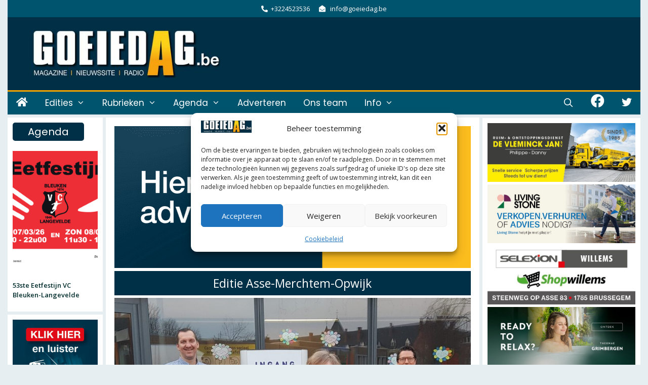

--- FILE ---
content_type: text/html; charset=utf-8
request_url: https://www.google.com/recaptcha/api2/aframe
body_size: 266
content:
<!DOCTYPE HTML><html><head><meta http-equiv="content-type" content="text/html; charset=UTF-8"></head><body><script nonce="BDSG4o-xcesACgZdtybLHQ">/** Anti-fraud and anti-abuse applications only. See google.com/recaptcha */ try{var clients={'sodar':'https://pagead2.googlesyndication.com/pagead/sodar?'};window.addEventListener("message",function(a){try{if(a.source===window.parent){var b=JSON.parse(a.data);var c=clients[b['id']];if(c){var d=document.createElement('img');d.src=c+b['params']+'&rc='+(localStorage.getItem("rc::a")?sessionStorage.getItem("rc::b"):"");window.document.body.appendChild(d);sessionStorage.setItem("rc::e",parseInt(sessionStorage.getItem("rc::e")||0)+1);localStorage.setItem("rc::h",'1770096560504');}}}catch(b){}});window.parent.postMessage("_grecaptcha_ready", "*");}catch(b){}</script></body></html>

--- FILE ---
content_type: text/css
request_url: https://goeiedag.be/wp-content/cache/wpfc-minified/2m9hjqqs/ap7g.css
body_size: 9329
content:
.cmplz-video.cmplz-iframe-styles {
background-color: transparent;
}
.cmplz-video.cmplz-hidden {
visibility: hidden !important;
}
.cmplz-blocked-content-notice {
display: none;
}
.cmplz-placeholder-parent {
height: inherit;
}
.cmplz-optin .cmplz-blocked-content-container .cmplz-blocked-content-notice, .cmplz-optin .cmplz-wp-video .cmplz-blocked-content-notice, .cmplz-optout .cmplz-blocked-content-container .cmplz-blocked-content-notice, .cmplz-optout .cmplz-wp-video .cmplz-blocked-content-notice {
display: block;
}
.cmplz-blocked-content-container, .cmplz-wp-video {
animation-name: cmplz-fadein;
animation-duration: 600ms;
background: #FFF;
border: 0;
border-radius: 3px;
box-shadow: 0 0 1px 0 rgba(0, 0, 0, 0.5), 0 1px 10px 0 rgba(0, 0, 0, 0.15);
display: flex;
justify-content: center;
align-items: center;
background-repeat: no-repeat !important;
background-size: cover !important;
height: inherit;
position: relative;
}
.cmplz-blocked-content-container.gmw-map-cover, .cmplz-wp-video.gmw-map-cover {
max-height: 100%;
position: absolute;
}
.cmplz-blocked-content-container.cmplz-video-placeholder, .cmplz-wp-video.cmplz-video-placeholder {
padding-bottom: initial;
}
.cmplz-blocked-content-container iframe, .cmplz-wp-video iframe {
visibility: hidden;
max-height: 100%;
border: 0 !important;
}
.cmplz-blocked-content-container .cmplz-custom-accept-btn, .cmplz-wp-video .cmplz-custom-accept-btn {
white-space: normal;
text-transform: initial;
cursor: pointer;
position: absolute !important;
width: 100%;
top: 50%;
left: 50%;
transform: translate(-50%, -50%);
max-width: 200px;
font-size: 14px;
padding: 10px;
background-color: rgba(0, 0, 0, 0.5); color: #fff;
text-align: center; z-index: 98; line-height: 23px;
}
.cmplz-blocked-content-container .cmplz-custom-accept-btn:focus, .cmplz-wp-video .cmplz-custom-accept-btn:focus {
border: 1px dotted #cecece;
}
.cmplz-blocked-content-container .cmplz-blocked-content-notice, .cmplz-wp-video .cmplz-blocked-content-notice {
white-space: normal;
text-transform: initial;
position: absolute !important;
width: 100%;
top: 50%;
left: 50%;
transform: translate(-50%, -50%);
max-width: 300px;
font-size: 14px;
padding: 10px;
background-color: rgba(0, 0, 0, 0.5); color: #fff;
text-align: center; z-index: 98; line-height: 23px;
}
.cmplz-blocked-content-container .cmplz-blocked-content-notice .cmplz-links, .cmplz-wp-video .cmplz-blocked-content-notice .cmplz-links {
display: block;
margin-bottom: 10px;
}
.cmplz-blocked-content-container .cmplz-blocked-content-notice .cmplz-links a, .cmplz-wp-video .cmplz-blocked-content-notice .cmplz-links a {
color: #fff;
}
.cmplz-blocked-content-container .cmplz-blocked-content-notice .cmplz-blocked-content-notice-body, .cmplz-wp-video .cmplz-blocked-content-notice .cmplz-blocked-content-notice-body {
display: block;
}
.cmplz-blocked-content-container div div {
display: none;
}
.cmplz-wp-video .cmplz-placeholder-element {
width: 100%;
height: inherit;
}
@keyframes cmplz-fadein {
from {
opacity: 0;
}
to {
opacity: 1;
}
}.astra-notice .notice-container{
padding-top: 10px;
padding-bottom: 10px;
display: flex;
justify-content: left;
align-items: center;
}
.astra-notice .notice-content {
margin-left: 15px;
}
.astra-notice .notice-image img{
max-width: 70px;
}
.footer-width-fixer {
width: 100%;
} .dhf-template-genesis.dhf-header .site-header .wrap,
.dhf-template-genesis.dhf-footer .site-footer,
.dhf-template-genesis.dhf-footer .site-footer .wrap,
.dhf-template-generatepress.dhf-header .site-header .inside-header {
width: 100%;
padding: 0;
max-width: 100%;
} .dhf-template-generatepress.dhf-header .site-header,
.dhf-template-generatepress.dhf-footer .site-footer {
width: 100%;
padding: 0;
max-width: 100%;
background-color: transparent !important; } .dhf-template-primer.dhf-header .site-header {
background-color: white; background: white; box-shadow: none;
-webkit-box-shadow: none;
padding: 0;
width: 100%;
max-width: 100%;
}
.dhf-template-primer.dhf-header .site-header .site-header-wrapper {
box-shadow: none;
-webkit-box-shadow: none;
padding: 0;
}
.dhf-template-primer.dhf-header .site-header .site-header-wrapper {
width: 100%;
max-width: 100%;
}
.bhf-hidden {
display: none
} .fl-builder.dhf-template-beaver-builder-theme.bbhf-transparent-header:not(.bhf-sticky-header) header .fl-row-content-wrap,
.fl-builder.dhf-template-generatepress.bbhf-transparent-header:not(.bhf-sticky-header) header .fl-row-content-wrap,
.fl-builder.dhf-template-generatepress.bbhf-transparent-header:not(.bhf-sticky-header) .site-header,
.fl-builder.dhf-template-genesis.bbhf-transparent-header:not(.bhf-sticky-header) header .fl-row-content-wrap,
.fl-builder.dhf-template-genesis.bbhf-transparent-header:not(.bhf-sticky-header) .site-header,
.fl-builder.dhf-template-primer.bbhf-transparent-header:not(.bhf-sticky-header) header .fl-row-content-wrap,
.fl-builder.dhf-template-primer.bbhf-transparent-header .site-header,
.fl-builder.dhf-template-astra.bbhf-transparent-header:not(.bhf-sticky-header) header .fl-row-content-wrap {
background-color: transparent; 
border: none;
transition: background-color 0.3s ease-in-out;
}
.admin-bar.fl-builder.dhf-template-primer.bbhf-transparent-header .site-header {
top: 32px;
}
.fl-builder.dhf-template-primer.bbhf-transparent-header .site-header {
top: 0;
}
.fl-builder.dhf-template-beaver-builder-theme.bbhf-transparent-header .fl-page,
.fl-builder.dhf-template-generatepress.bbhf-transparent-header .fl-page,
.fl-builder.dhf-template-genesis.bbhf-transparent-header .fl-page,
.fl-builder.dhf-template-astra.bbhf-transparent-header .fl-page  {
position: relative;
}
.fl-builder.dhf-template-beaver-builder-theme.bbhf-transparent-header header#masthead,
.fl-builder.dhf-template-generatepress.bbhf-transparent-header header#masthead,
.fl-builder.dhf-template-genesis.bbhf-transparent-header header#masthead,
.fl-builder.dhf-template-primer.bbhf-transparent-header header#masthead,
.fl-builder.dhf-template-astra.bbhf-transparent-header header#masthead  {
position: absolute;
z-index: 10;
width: 100%;
}
.fl-builder.dhf-template-genesis.bbhf-transparent-header .site-inner {
padding-top: 0;
margin-top: 0;
} .bhf-fixed-header {
position: relative;
z-index: 20;
}
.fl-builder.dhf-template-beaver-builder-theme.bbhf-transparent-header header .bhf-fixed-header:not(.bhf-fixed) .fl-row-content-wrap,
.fl-builder.dhf-template-generatepress.bbhf-transparent-header header .bhf-fixed-header:not(.bhf-fixed) .fl-row-content-wrap,
.fl-builder.dhf-template-generatepress.bbhf-transparent-header .bhf-fixed-header:not(.bhf-fixed) .site-header,
.fl-builder.dhf-template-genesis.bbhf-transparent-header header .bhf-fixed-header:not(.bhf-fixed) .fl-row-content-wrap,
.fl-builder.dhf-template-genesis.bbhf-transparent-header .bhf-fixed-header:not(.bhf-fixed) .site-header,
.fl-builder.dhf-template-primer.bbhf-transparent-header header .bhf-fixed-header:not(.bhf-fixed) .fl-row-content-wrap,
.fl-builder.dhf-template-primer.bbhf-transparent-header .bhf-fixed-header:not(.bhf-fixed) .site-header,
.fl-builder.dhf-template-astra.bbhf-transparent-header header .bhf-fixed-header:not(.bhf-fixed) .fl-row-content-wrap,
.fl-builder.dhf-template-astra.bbhf-transparent-header .bhf-fixed-header:not(.bhf-fixed) .site-header {
background-color: transparent; 
border: none;
transition: background-color 0.3s ease-in-out;
}
.bhf-sticky-header .bhf-fixed-header {
width:100%;
transform: translateZ(0);
transition:all 0.4s;
}
.bhf-sticky-header .bhf-fixed {
box-shadow:0 2px 6px rgba(0,0,0,0.2);
animation:fadeIn 0.4s;
z-index: 35;
position: fixed;
}
.bhf-sticky-header .bhf-fixed .fa-gg {                  
transform: rotate(360deg);      
}
@-webkit-keyframes fadeIn {
from {
opacity: 0;
}
to {
opacity: 1;
}
}
@keyframes fadeIn {
from {
opacity: 0;
}
to {
opacity: 1;
}
} .bhf-sticky-header.bhf-shrink-header header .fl-row-content-wrap {
transition:padding 0.4s ease-in-out;
}
.bhf-sticky-header.bhf-shrink-header .bhf-fixed .fl-row-content-wrap {
padding-top: 5px;
padding-bottom: 5px;
transition: padding 0.4s ease-in-out;
box-sizing: border-box;
}
.bhf-shrink-header .bhf-fixed .fl-module-content {
margin-top: 5px;
margin-bottom: 5px;
transition: all 0.4s ease-in-out;
}
.bhf-shrink-header .bhf-fixed .fl-module-content.fl-node-content img {
max-height: 50px;
width: auto;
}.wpp-no-data {
} .wpp-list {
} .wpp-list li {
overflow: hidden;
float: none;
clear: both;
margin-bottom: 1rem;
}
.wpp-list li:last-of-type {
margin-bottom: 0;
} .wpp-list li.current {
} .wpp-thumbnail {
display: inline;
float: left;
margin: 0 1rem 0 0;
border: none;
}
.wpp_def_no_src {
object-fit: contain;
} .wpp-post-title {
} .wpp-excerpt {
}
.wpp-excerpt:empty {
display: none;
} .wpp-meta, .post-stats {
display: block;
font-size: 0.8em;
}
.wpp-meta:empty, .post-stats:empty {
display: none;
} .wpp-comments {
} .wpp-views {
} .wpp-author {
} .wpp-date {
} .wpp-category {
} .wpp-rating {
}@-ms-viewport {
width: auto;
}
.clear {
clear: both;
display: block;
overflow: hidden;
visibility: hidden;
width: 0;
height: 0;
}
.grid-container:before, .grid-5:before, .grid-10:before, .grid-15:before, .grid-20:before, .grid-25:before, .grid-30:before, .grid-35:before, .grid-40:before, .grid-45:before, .grid-50:before, .grid-55:before, .grid-60:before, .grid-65:before, .grid-70:before, .grid-75:before, .grid-80:before, .grid-85:before, .grid-90:before, .grid-95:before, .grid-100:before, .grid-33:before, .grid-66:before, [class*="mobile-grid-"]:before,[class*="tablet-grid-"]:before, .clearfix:before,
.grid-container:after,
.grid-5:after,
.grid-10:after,
.grid-15:after,
.grid-20:after,
.grid-25:after,
.grid-30:after,
.grid-35:after,
.grid-40:after,
.grid-45:after,
.grid-50:after,
.grid-55:after,
.grid-60:after,
.grid-65:after,
.grid-70:after,
.grid-75:after,
.grid-80:after,
.grid-85:after,
.grid-90:after,
.grid-95:after,
.grid-100:after,
.grid-33:after,
.grid-66:after,
[class*="mobile-grid-"]:after,
[class*="tablet-grid-"]:after,
.clearfix:after {
content: ".";
display: block;
overflow: hidden;
visibility: hidden;
font-size: 0;
line-height: 0;
width: 0;
height: 0;
}
.grid-container:after, .grid-5:after, .grid-10:after, .grid-15:after, .grid-20:after, .grid-25:after, .grid-30:after, .grid-35:after, .grid-40:after, .grid-45:after, .grid-50:after, .grid-55:after, .grid-60:after, .grid-65:after, .grid-70:after, .grid-75:after, .grid-80:after, .grid-85:after,  .grid-90:after, .grid-95:after, .grid-100:after, .grid-33:after, .grid-66:after, [class*="mobile-grid-"]:after, [class*="tablet-grid-"]:after, .clearfix:after {
clear: both;
}
.grid-container {
margin-left: auto;
margin-right: auto;
max-width: 1200px;
padding-left: 10px;
padding-right: 10px;
}
.grid-5, .grid-10, .grid-15, .grid-20, .grid-25, .grid-30, .grid-35, .grid-40, .grid-45, .grid-50, .grid-55, .grid-60, .grid-65, .grid-70, .grid-75, .grid-80, .grid-85, .grid-90, .grid-95, .grid-100, .grid-33, .grid-66, [class*="mobile-grid-"], [class*="tablet-grid-"] {
box-sizing: border-box;
padding-left: 10px;
padding-right: 10px;
}
.grid-parent {
padding-left: 0;
padding-right: 0;
}
@media (max-width: 767px) {
[class*="mobile-push-"],
[class*="mobile-pull-"] {
position: relative;
}
.hide-on-mobile {
display: none !important;
}
.mobile-grid-5 {
float: left;
width: 5%;
}
.mobile-prefix-5 {
margin-left: 5%;
}
.mobile-suffix-5 {
margin-right: 5%;
}
.mobile-push-5 {
left: 5%;
}
.mobile-pull-5 {
left: -5%;
}
.mobile-grid-10 {
float: left;
width: 10%;
}
.mobile-prefix-10 {
margin-left: 10%;
}
.mobile-suffix-10 {
margin-right: 10%;
}
.mobile-push-10 {
left: 10%;
}
.mobile-pull-10 {
left: -10%;
}
.mobile-grid-15 {
float: left;
width: 15%;
}
.mobile-prefix-15 {
margin-left: 15%;
}
.mobile-suffix-15 {
margin-right: 15%;
}
.mobile-push-15 {
left: 15%;
}
.mobile-pull-15 {
left: -15%;
}
.mobile-grid-20 {
float: left;
width: 20%;
}
.mobile-prefix-20 {
margin-left: 20%;
}
.mobile-suffix-20 {
margin-right: 20%;
}
.mobile-push-20 {
left: 20%;
}
.mobile-pull-20 {
left: -20%;
}
.mobile-grid-25 {
float: left;
width: 25%;
}
.mobile-prefix-25 {
margin-left: 25%;
}
.mobile-suffix-25 {
margin-right: 25%;
}
.mobile-push-25 {
left: 25%;
}
.mobile-pull-25 {
left: -25%;
}
.mobile-grid-30 {
float: left;
width: 30%;
}
.mobile-prefix-30 {
margin-left: 30%;
}
.mobile-suffix-30 {
margin-right: 30%;
}
.mobile-push-30 {
left: 30%;
}
.mobile-pull-30 {
left: -30%;
}
.mobile-grid-35 {
float: left;
width: 35%;
}
.mobile-prefix-35 {
margin-left: 35%;
}
.mobile-suffix-35 {
margin-right: 35%;
}
.mobile-push-35 {
left: 35%;
}
.mobile-pull-35 {
left: -35%;
}
.mobile-grid-40 {
float: left;
width: 40%;
}
.mobile-prefix-40 {
margin-left: 40%;
}
.mobile-suffix-40 {
margin-right: 40%;
}
.mobile-push-40 {
left: 40%;
}
.mobile-pull-40 {
left: -40%;
}
.mobile-grid-45 {
float: left;
width: 45%;
}
.mobile-prefix-45 {
margin-left: 45%;
}
.mobile-suffix-45 {
margin-right: 45%;
}
.mobile-push-45 {
left: 45%;
}
.mobile-pull-45 {
left: -45%;
}
.mobile-grid-50 {
float: left;
width: 50%;
}
.mobile-prefix-50 {
margin-left: 50%;
}
.mobile-suffix-50 {
margin-right: 50%;
}
.mobile-push-50 {
left: 50%;
}
.mobile-pull-50 {
left: -50%;
}
.mobile-grid-55 {
float: left;
width: 55%;
}
.mobile-prefix-55 {
margin-left: 55%;
}
.mobile-suffix-55 {
margin-right: 55%;
}
.mobile-push-55 {
left: 55%;
}
.mobile-pull-55 {
left: -55%;
}
.mobile-grid-60 {
float: left;
width: 60%;
}
.mobile-prefix-60 {
margin-left: 60%;
}
.mobile-suffix-60 {
margin-right: 60%;
}
.mobile-push-60 {
left: 60%;
}
.mobile-pull-60 {
left: -60%;
}
.mobile-grid-65 {
float: left;
width: 65%;
}
.mobile-prefix-65 {
margin-left: 65%;
}
.mobile-suffix-65 {
margin-right: 65%;
}
.mobile-push-65 {
left: 65%;
}
.mobile-pull-65 {
left: -65%;
}
.mobile-grid-70 {
float: left;
width: 70%;
}
.mobile-prefix-70 {
margin-left: 70%;
}
.mobile-suffix-70 {
margin-right: 70%;
}
.mobile-push-70 {
left: 70%;
}
.mobile-pull-70 {
left: -70%;
}
.mobile-grid-75 {
float: left;
width: 75%;
}
.mobile-prefix-75 {
margin-left: 75%;
}
.mobile-suffix-75 {
margin-right: 75%;
}
.mobile-push-75 {
left: 75%;
}
.mobile-pull-75 {
left: -75%;
}
.mobile-grid-80 {
float: left;
width: 80%;
}
.mobile-prefix-80 {
margin-left: 80%;
}
.mobile-suffix-80 {
margin-right: 80%;
}
.mobile-push-80 {
left: 80%;
}
.mobile-pull-80 {
left: -80%;
}
.mobile-grid-85 {
float: left;
width: 85%;
}
.mobile-prefix-85 {
margin-left: 85%;
}
.mobile-suffix-85 {
margin-right: 85%;
}
.mobile-push-85 {
left: 85%;
}
.mobile-pull-85 {
left: -85%;
}
.mobile-grid-90 {
float: left;
width: 90%;
}
.mobile-prefix-90 {
margin-left: 90%;
}
.mobile-suffix-90 {
margin-right: 90%;
}
.mobile-push-90 {
left: 90%;
}
.mobile-pull-90 {
left: -90%;
}
.mobile-grid-95 {
float: left;
width: 95%;
}
.mobile-prefix-95 {
margin-left: 95%;
}
.mobile-suffix-95 {
margin-right: 95%;
}
.mobile-push-95 {
left: 95%;
}
.mobile-pull-95 {
left: -95%;
}
.mobile-grid-33 {
float: left;
width: 33.33333%;
}
.mobile-prefix-33 {
margin-left: 33.33333%;
}
.mobile-suffix-33 {
margin-right: 33.33333%;
}
.mobile-push-33 {
left: 33.33333%;
}
.mobile-pull-33 {
left: -33.33333%;
}
.mobile-grid-66 {
float: left;
width: 66.66667%;
}
.mobile-prefix-66 {
margin-left: 66.66667%;
}
.mobile-suffix-66 {
margin-right: 66.66667%;
}
.mobile-push-66 {
left: 66.66667%;
}
.mobile-pull-66 {
left: -66.66667%;
}
.mobile-grid-100 {
clear: both;
width: 100%;
}
}
@media (min-width: 768px) and (max-width: 1024px) {
[class*="tablet-push-"],
[class*="tablet-pull-"] {
position: relative;
}
.hide-on-tablet {
display: none !important;
}
.tablet-grid-5 {
float: left;
width: 5%;
}
.tablet-prefix-5 {
margin-left: 5%;
}
.tablet-suffix-5 {
margin-right: 5%;
}
.tablet-push-5 {
left: 5%;
}
.tablet-pull-5 {
left: -5%;
}
.tablet-grid-10 {
float: left;
width: 10%;
}
.tablet-prefix-10 {
margin-left: 10%;
}
.tablet-suffix-10 {
margin-right: 10%;
}
.tablet-push-10 {
left: 10%;
}
.tablet-pull-10 {
left: -10%;
}
.tablet-grid-15 {
float: left;
width: 15%;
}
.tablet-prefix-15 {
margin-left: 15%;
}
.tablet-suffix-15 {
margin-right: 15%;
}
.tablet-push-15 {
left: 15%;
}
.tablet-pull-15 {
left: -15%;
}
.tablet-grid-20 {
float: left;
width: 20%;
}
.tablet-prefix-20 {
margin-left: 20%;
}
.tablet-suffix-20 {
margin-right: 20%;
}
.tablet-push-20 {
left: 20%;
}
.tablet-pull-20 {
left: -20%;
}
.tablet-grid-25 {
float: left;
width: 25%;
}
.tablet-prefix-25 {
margin-left: 25%;
}
.tablet-suffix-25 {
margin-right: 25%;
}
.tablet-push-25 {
left: 25%;
}
.tablet-pull-25 {
left: -25%;
}
.tablet-grid-30 {
float: left;
width: 30%;
}
.tablet-prefix-30 {
margin-left: 30%;
}
.tablet-suffix-30 {
margin-right: 30%;
}
.tablet-push-30 {
left: 30%;
}
.tablet-pull-30 {
left: -30%;
}
.tablet-grid-35 {
float: left;
width: 35%;
}
.tablet-prefix-35 {
margin-left: 35%;
}
.tablet-suffix-35 {
margin-right: 35%;
}
.tablet-push-35 {
left: 35%;
}
.tablet-pull-35 {
left: -35%;
}
.tablet-grid-40 {
float: left;
width: 40%;
}
.tablet-prefix-40 {
margin-left: 40%;
}
.tablet-suffix-40 {
margin-right: 40%;
}
.tablet-push-40 {
left: 40%;
}
.tablet-pull-40 {
left: -40%;
}
.tablet-grid-45 {
float: left;
width: 45%;
}
.tablet-prefix-45 {
margin-left: 45%;
}
.tablet-suffix-45 {
margin-right: 45%;
}
.tablet-push-45 {
left: 45%;
}
.tablet-pull-45 {
left: -45%;
}
.tablet-grid-50 {
float: left;
width: 50%;
}
.tablet-prefix-50 {
margin-left: 50%;
}
.tablet-suffix-50 {
margin-right: 50%;
}
.tablet-push-50 {
left: 50%;
}
.tablet-pull-50 {
left: -50%;
}
.tablet-grid-55 {
float: left;
width: 55%;
}
.tablet-prefix-55 {
margin-left: 55%;
}
.tablet-suffix-55 {
margin-right: 55%;
}
.tablet-push-55 {
left: 55%;
}
.tablet-pull-55 {
left: -55%;
}
.tablet-grid-60 {
float: left;
width: 60%;
}
.tablet-prefix-60 {
margin-left: 60%;
}
.tablet-suffix-60 {
margin-right: 60%;
}
.tablet-push-60 {
left: 60%;
}
.tablet-pull-60 {
left: -60%;
}
.tablet-grid-65 {
float: left;
width: 65%;
}
.tablet-prefix-65 {
margin-left: 65%;
}
.tablet-suffix-65 {
margin-right: 65%;
}
.tablet-push-65 {
left: 65%;
}
.tablet-pull-65 {
left: -65%;
}
.tablet-grid-70 {
float: left;
width: 70%;
}
.tablet-prefix-70 {
margin-left: 70%;
}
.tablet-suffix-70 {
margin-right: 70%;
}
.tablet-push-70 {
left: 70%;
}
.tablet-pull-70 {
left: -70%;
}
.tablet-grid-75 {
float: left;
width: 75%;
}
.tablet-prefix-75 {
margin-left: 75%;
}
.tablet-suffix-75 {
margin-right: 75%;
}
.tablet-push-75 {
left: 75%;
}
.tablet-pull-75 {
left: -75%;
}
.tablet-grid-80 {
float: left;
width: 80%;
}
.tablet-prefix-80 {
margin-left: 80%;
}
.tablet-suffix-80 {
margin-right: 80%;
}
.tablet-push-80 {
left: 80%;
}
.tablet-pull-80 {
left: -80%;
}
.tablet-grid-85 {
float: left;
width: 85%;
}
.tablet-prefix-85 {
margin-left: 85%;
}
.tablet-suffix-85 {
margin-right: 85%;
}
.tablet-push-85 {
left: 85%;
}
.tablet-pull-85 {
left: -85%;
}
.tablet-grid-90 {
float: left;
width: 90%;
}
.tablet-prefix-90 {
margin-left: 90%;
}
.tablet-suffix-90 {
margin-right: 90%;
}
.tablet-push-90 {
left: 90%;
}
.tablet-pull-90 {
left: -90%;
}
.tablet-grid-95 {
float: left;
width: 95%;
}
.tablet-prefix-95 {
margin-left: 95%;
}
.tablet-suffix-95 {
margin-right: 95%;
}
.tablet-push-95 {
left: 95%;
}
.tablet-pull-95 {
left: -95%;
}
.tablet-grid-33 {
float: left;
width: 33.33333%;
}
.tablet-prefix-33 {
margin-left: 33.33333%;
}
.tablet-suffix-33 {
margin-right: 33.33333%;
}
.tablet-push-33 {
left: 33.33333%;
}
.tablet-pull-33 {
left: -33.33333%;
}
.tablet-grid-66 {
float: left;
width: 66.66667%;
}
.tablet-prefix-66 {
margin-left: 66.66667%;
}
.tablet-suffix-66 {
margin-right: 66.66667%;
}
.tablet-push-66 {
left: 66.66667%;
}
.tablet-pull-66 {
left: -66.66667%;
}
.tablet-grid-100 {
clear: both;
width: 100%;
} .inside-footer-widgets > div {
margin-bottom: 50px;
}
.inside-footer-widgets > div:nth-child(odd) {
clear: both;
}
.active-footer-widgets-1 .footer-widget-1,
.active-footer-widgets-3 .footer-widget-3,
.active-footer-widgets-5 .footer-widget-5 {
width: 100%;
margin-bottom: 0;
}
.active-footer-widgets-2 .inside-footer-widgets > div,
.active-footer-widgets-4 .footer-widget-3,
.active-footer-widgets-4 .footer-widget-4 {
margin-bottom: 0;
}
}
@media (min-width: 1025px) {
.push-5, .pull-5, .push-10, .pull-10, .push-15, .pull-15, .push-20, .pull-20, .push-25, .pull-25, .push-30, .pull-30, .push-35, .pull-35, .push-40, .pull-40, .push-45, .pull-45, .push-50, .pull-50, .push-55, .pull-55, .push-60, .pull-60, .push-65, .pull-65, .push-70, .pull-70, .push-75, .pull-75, .push-80, .pull-80, .push-85, .pull-85, .push-90, .pull-90, .push-95, .pull-95, .push-33, .pull-33, .push-66, .pull-66 {
position: relative;
}
.hide-on-desktop {
display: none !important;
}
.grid-5 {
float: left;
width: 5%;
}
.prefix-5 {
margin-left: 5%;
}
.suffix-5 {
margin-right: 5%;
}
.push-5 {
left: 5%;
}
.pull-5 {
left: -5%;
}
.grid-10 {
float: left;
width: 10%;
}
.prefix-10 {
margin-left: 10%;
}
.suffix-10 {
margin-right: 10%;
}
.push-10 {
left: 10%;
}
.pull-10 {
left: -10%;
}
.grid-15 {
float: left;
width: 15%;
}
.prefix-15 {
margin-left: 15%;
}
.suffix-15 {
margin-right: 15%;
}
.push-15 {
left: 15%;
}
.pull-15 {
left: -15%;
}
.grid-20 {
float: left;
width: 20%;
}
.prefix-20 {
margin-left: 20%;
}
.suffix-20 {
margin-right: 20%;
}
.push-20 {
left: 20%;
}
.pull-20 {
left: -20%;
}
.grid-25 {
float: left;
width: 25%;
}
.prefix-25 {
margin-left: 25%;
}
.suffix-25 {
margin-right: 25%;
}
.push-25 {
left: 25%;
}
.pull-25 {
left: -25%;
}
.grid-30 {
float: left;
width: 30%;
}
.prefix-30 {
margin-left: 30%;
}
.suffix-30 {
margin-right: 30%;
}
.push-30 {
left: 30%;
}
.pull-30 {
left: -30%;
}
.grid-35 {
float: left;
width: 35%;
}
.prefix-35 {
margin-left: 35%;
}
.suffix-35 {
margin-right: 35%;
}
.push-35 {
left: 35%;
}
.pull-35 {
left: -35%;
}
.grid-40 {
float: left;
width: 40%;
}
.prefix-40 {
margin-left: 40%;
}
.suffix-40 {
margin-right: 40%;
}
.push-40 {
left: 40%;
}
.pull-40 {
left: -40%;
}
.grid-45 {
float: left;
width: 45%;
}
.prefix-45 {
margin-left: 45%;
}
.suffix-45 {
margin-right: 45%;
}
.push-45 {
left: 45%;
}
.pull-45 {
left: -45%;
}
.grid-50 {
float: left;
width: 50%;
}
.prefix-50 {
margin-left: 50%;
}
.suffix-50 {
margin-right: 50%;
}
.push-50 {
left: 50%;
}
.pull-50 {
left: -50%;
}
.grid-55 {
float: left;
width: 55%;
}
.prefix-55 {
margin-left: 55%;
}
.suffix-55 {
margin-right: 55%;
}
.push-55 {
left: 55%;
}
.pull-55 {
left: -55%;
}
.grid-60 {
float: left;
width: 60%;
}
.prefix-60 {
margin-left: 60%;
}
.suffix-60 {
margin-right: 60%;
}
.push-60 {
left: 60%;
}
.pull-60 {
left: -60%;
}
.grid-65 {
float: left;
width: 65%;
}
.prefix-65 {
margin-left: 65%;
}
.suffix-65 {
margin-right: 65%;
}
.push-65 {
left: 65%;
}
.pull-65 {
left: -65%;
}
.grid-70 {
float: left;
width: 70%;
}
.prefix-70 {
margin-left: 70%;
}
.suffix-70 {
margin-right: 70%;
}
.push-70 {
left: 70%;
}
.pull-70 {
left: -70%;
}
.grid-75 {
float: left;
width: 75%;
}
.prefix-75 {
margin-left: 75%;
}
.suffix-75 {
margin-right: 75%;
}
.push-75 {
left: 75%;
}
.pull-75 {
left: -75%;
}
.grid-80 {
float: left;
width: 80%;
}
.prefix-80 {
margin-left: 80%;
}
.suffix-80 {
margin-right: 80%;
}
.push-80 {
left: 80%;
}
.pull-80 {
left: -80%;
}
.grid-85 {
float: left;
width: 85%;
}
.prefix-85 {
margin-left: 85%;
}
.suffix-85 {
margin-right: 85%;
}
.push-85 {
left: 85%;
}
.pull-85 {
left: -85%;
}
.grid-90 {
float: left;
width: 90%;
}
.prefix-90 {
margin-left: 90%;
}
.suffix-90 {
margin-right: 90%;
}
.push-90 {
left: 90%;
}
.pull-90 {
left: -90%;
}
.grid-95 {
float: left;
width: 95%;
}
.prefix-95 {
margin-left: 95%;
}
.suffix-95 {
margin-right: 95%;
}
.push-95 {
left: 95%;
}
.pull-95 {
left: -95%;
}
.grid-33 {
float: left;
width: 33.33333%;
}
.prefix-33 {
margin-left: 33.33333%;
}
.suffix-33 {
margin-right: 33.33333%;
}
.push-33 {
left: 33.33333%;
}
.pull-33 {
left: -33.33333%;
}
.grid-66 {
float: left;
width: 66.66667%;
}
.prefix-66 {
margin-left: 66.66667%;
}
.suffix-66 {
margin-right: 66.66667%;
}
.push-66 {
left: 66.66667%;
}
.pull-66 {
left: -66.66667%;
}
.grid-100 {
clear: both;
width: 100%;
}
}html,
body,
div,
span,
applet,
object,
iframe,
h1,
h2,
h3,
h4,
h5,
h6,
p,
blockquote,
pre,
a,
abbr,
acronym,
address,
big,
cite,
code,
del,
dfn,
em,
font,
ins,
kbd,
q,
s,
samp,
small,
strike,
strong,
sub,
sup,
tt,
var,
dl,
dt,
dd,
ol,
ul,
li,
fieldset,
form,
label,
legend,
table,
caption,
tbody,
tfoot,
thead,
tr,
th,
td {
border: 0;
margin: 0;
padding: 0;
}
html {
font-family: sans-serif;
-webkit-text-size-adjust: 100%;
-ms-text-size-adjust: 100%;
}
article,
aside,
details,
figcaption,
figure,
footer,
header,
main,
nav,
section {
display: block;
}
audio,
canvas,
progress,
video {
display: inline-block;
vertical-align: baseline;
}
audio:not([controls]) {
display: none;
height: 0;
}
[hidden],
template {
display: none;
}
ol,
ul {
list-style: none;
}
table { border-collapse: separate;
border-spacing: 0;
}
caption,
th,
td {
font-weight: normal;
text-align: left;
padding: 5px;
}
blockquote:before,
blockquote:after,
q:before,
q:after {
content: "";
}
a {
background-color: transparent;
}
a img {
border: 0;
} body,
button,
input,
select,
textarea {
font-family: -apple-system, system-ui, BlinkMacSystemFont, "Segoe UI", Helvetica, Arial, sans-serif, "Apple Color Emoji", "Segoe UI Emoji", "Segoe UI Symbol";
font-weight: normal;
text-transform: none;
font-size: 17px;
line-height: 1.5;
}
p {
margin-bottom: 1.5em;
}
h1,
h2,
h3,
h4,
h5,
h6 {
font-family: inherit;
font-size: 100%;
font-style: inherit;
font-weight: inherit;
}
pre {
background: rgba(0, 0, 0, 0.05);
font-family: inherit;
font-size: inherit;
line-height: normal;
margin-bottom: 1.5em;
padding: 20px;
overflow: auto;
max-width: 100%;
}
blockquote {
border-left: 5px solid rgba(0, 0, 0, 0.05);
padding: 20px;
font-size: 1.2em;
font-style: italic;
margin: 0 0 1.5em;
position: relative;
}
blockquote p:last-child {
margin: 0;
}
table,
th,
td {
border: 1px solid rgba(0, 0, 0, 0.1);
}
table {
border-collapse: separate;
border-spacing: 0;
border-width: 1px 0 0 1px;
margin: 0 0 1.5em;
width: 100%;
}
th,
td {
padding: 8px;
}
th {
border-width: 0 1px 1px 0;
}
td {
border-width: 0 1px 1px 0;
}
hr {
background-color: rgba(0, 0, 0, 0.1);
border: 0;
height: 1px;
margin-bottom: 40px;
margin-top: 40px;
}
fieldset {
padding: 0;
border: 0;
min-width: inherit;
}
fieldset legend {
padding: 0;
margin-bottom: 1.5em;
}
h1 {
font-size: 42px;
margin-bottom: 20px;
line-height: 1.2em;
font-weight: normal;
text-transform: none;
}
h2 {
font-size: 35px;
margin-bottom: 20px;
line-height: 1.2em;
font-weight: normal;
text-transform: none;
}
h3 {
font-size: 29px;
margin-bottom: 20px;
line-height: 1.2em;
font-weight: normal;
text-transform: none;
}
h4 {
font-size: 24px;
}
h5 {
font-size: 20px;
}
h4,
h5,
h6 {
margin-bottom: 20px;
}
ul,
ol {
margin: 0 0 1.5em 3em;
}
ul {
list-style: disc;
}
ol {
list-style: decimal;
}
li > ul,
li > ol {
margin-bottom: 0;
margin-left: 1.5em;
}
dt {
font-weight: bold;
}
dd {
margin: 0 1.5em 1.5em;
}
b,
strong {
font-weight: bold;
}
dfn,
cite,
em,
i {
font-style: italic;
}
address {
margin: 0 0 1.5em;
}
code,
kbd,
tt,
var {
font: 15px Monaco, Consolas, "Andale Mono", "DejaVu Sans Mono", monospace;
}
abbr,
acronym {
border-bottom: 1px dotted #666;
cursor: help;
}
mark,
ins {
text-decoration: none;
}
sup,
sub {
font-size: 75%;
height: 0;
line-height: 0;
position: relative;
vertical-align: baseline;
}
sup {
bottom: 1ex;
}
sub {
top: .5ex;
}
small {
font-size: 75%;
}
big {
font-size: 125%;
}
figure {
margin: 0;
}
table {
margin: 0 0 1.5em;
width: 100%;
}
th {
font-weight: bold;
}
img {
height: auto; max-width: 100%; } button,
input,
select,
textarea {
font-size: 100%; margin: 0; vertical-align: baseline; *vertical-align: middle; }
button,
html input[type="button"],
input[type="reset"],
input[type="submit"] {
border: 1px solid transparent;
background: #55555e;
cursor: pointer; -webkit-appearance: button; padding: 10px 20px;
color: #FFF;
}
input[type="checkbox"],
input[type="radio"] {
box-sizing: border-box; padding: 0; }
input[type="search"] {
-webkit-appearance: textfield; box-sizing: content-box;
}
input[type="search"]::-webkit-search-decoration { -webkit-appearance: none;
}
button::-moz-focus-inner,
input::-moz-focus-inner { border: 0;
padding: 0;
}
input[type="text"],
input[type="email"],
input[type="url"],
input[type="password"],
input[type="search"],
input[type="tel"],
input[type="number"],
textarea,
select {
background: #FAFAFA;
color: #666;
border: 1px solid #ccc;
border-radius: 0px;
padding: 10px 15px;
box-sizing: border-box;
max-width: 100%;
}
textarea {
overflow: auto; vertical-align: top; width: 100%;
}
input[type="file"] {
max-width: 100%;
box-sizing: border-box;
} a,
button,
input {
transition: color 0.1s ease-in-out, background-color 0.1s ease-in-out;
}
a {
text-decoration: none;
}
.button,
.wp-block-button .wp-block-button__link {
padding: 10px 20px;
display: inline-block;
}
.wp-block-button .wp-block-button__link {
font-size: inherit;
line-height: inherit;
}
.using-mouse :focus {
outline: 0;
}
.using-mouse ::-moz-focus-inner {
border: 0;
} .alignleft {
float: left;
margin-right: 1.5em;
}
.alignright {
float: right;
margin-left: 1.5em;
}
.aligncenter {
clear: both;
display: block;
margin: 0 auto;
}
.size-auto,
.size-full,
.size-large,
.size-medium,
.size-thumbnail {
max-width: 100%;
height: auto;
}
.no-sidebar .entry-content .alignfull {
margin-left: calc( -100vw / 2 + 100% / 2);
margin-right: calc( -100vw / 2 + 100% / 2);
max-width: 100vw;
width: auto;
} .screen-reader-text {
border: 0;
clip: rect(1px, 1px, 1px, 1px);
clip-path: inset(50%);
height: 1px;
margin: -1px;
overflow: hidden;
padding: 0;
position: absolute !important;
width: 1px;
word-wrap: normal !important;
}
.screen-reader-text:focus {
background-color: #f1f1f1;
border-radius: 3px;
box-shadow: 0 0 2px 2px rgba(0, 0, 0, 0.6);
clip: auto !important;
clip-path: none;
color: #21759b;
display: block;
font-size: 0.875rem;
font-weight: 700;
height: auto;
left: 5px;
line-height: normal;
padding: 15px 23px 14px;
text-decoration: none;
top: 5px;
width: auto;
z-index: 100000;
} #primary[tabindex="-1"]:focus {
outline: 0;
} .clear:after,
.entry-content:after,
.comment-content:after,
.site-header:after,
.site-content:after,
.paging-navigation:after,
.site-footer:after,
.site-info:after,
.page-header-content-container:after,
.inside-navigation:not(.grid-container):after,
.inside-header:not(.grid-container):after,
.inside-top-bar:not(.grid-container):after,
.inside-footer-widgets:not(.grid-container):after {
content: "";
display: table;
clear: both;
} .main-navigation {
z-index: 100;
padding: 0;
clear: both;
display: block;
}
.main-navigation a {
display: block;
text-decoration: none;
font-weight: normal;
text-transform: none;
font-size: 15px;
}
.main-navigation ul {
list-style: none;
margin: 0;
padding-left: 0;
}
.main-navigation .main-nav ul li a {
padding-left: 20px;
padding-right: 20px;
line-height: 60px;
}
.inside-navigation {
position: relative;
}
.main-navigation li {
float: left;
position: relative;
}
.sf-menu > li.menu-item-float-right {
float: right !important;
}
.nav-float-right .inside-header .main-navigation {
float: right;
clear: right;
}
.nav-float-left .inside-header .main-navigation {
float: left;
clear: left;
}
.nav-aligned-right .main-navigation:not(.toggled) .menu > li,
.nav-aligned-center .main-navigation:not(.toggled) .menu > li {
float: none;
display: inline-block;
}
.nav-aligned-right .main-navigation:not(.toggled) ul,
.nav-aligned-center .main-navigation:not(.toggled) ul {
letter-spacing: -0.31em;
font-size: 1em;
}
.nav-aligned-right .main-navigation:not(.toggled) ul li,
.nav-aligned-center .main-navigation:not(.toggled) ul li {
letter-spacing: normal;
}
.nav-aligned-center .main-navigation {
text-align: center;
}
.nav-aligned-right .main-navigation {
text-align: right;
}
.main-navigation li.search-item {
float: right;
}
.main-navigation .mobile-bar-items a {
padding-left: 20px;
padding-right: 20px;
line-height: 60px;
} .main-navigation ul ul {
display: block;
box-shadow: 1px 1px 0 rgba(0, 0, 0, 0.1);
float: left;
position: absolute;
left: -99999px;
opacity: 0;
z-index: 99999;
width: 200px;
text-align: left;
top: auto;
transition: opacity 80ms linear;
transition-delay: 0s;
pointer-events: none;
height: 0;
overflow: hidden;
}
.main-navigation ul ul a {
display: block;
}
.main-navigation ul ul li {
width: 100%;
}
.main-navigation .main-nav ul ul li a {
line-height: normal;
padding: 10px 20px;
font-size: 14px;
}
.main-navigation .main-nav ul li.menu-item-has-children > a {
padding-right: 0;
position: relative;
}
.main-navigation.sub-menu-left ul ul {
box-shadow: -1px 1px 0 rgba(0, 0, 0, 0.1);
}
.main-navigation.sub-menu-left .sub-menu {
right: 0;
}
.main-navigation:not(.toggled) ul li:hover > ul,
.main-navigation:not(.toggled) ul li.sfHover > ul {
left: auto;
opacity: 1;
transition-delay: 150ms;
pointer-events: auto;
height: auto;
overflow: visible;
}
.main-navigation:not(.toggled) ul ul li:hover > ul,
.main-navigation:not(.toggled) ul ul li.sfHover > ul {
left: 100%;
top: 0;
}
.main-navigation.sub-menu-left:not(.toggled) ul ul li:hover > ul,
.main-navigation.sub-menu-left:not(.toggled) ul ul li.sfHover > ul {
right: 100%;
left: auto;
}
.nav-float-right .main-navigation ul ul ul {
top: 0;
}
.menu-item-has-children .dropdown-menu-toggle {
display: inline-block;
height: 100%;
clear: both;
padding-right: 20px;
padding-left: 10px;
}
.menu-item-has-children ul .dropdown-menu-toggle {
padding-top: 10px;
padding-bottom: 10px;
margin-top: -10px;
}
nav ul ul .menu-item-has-children .dropdown-menu-toggle,
.sidebar .menu-item-has-children .dropdown-menu-toggle {
float: right;
} .widget-area .main-navigation li {
float: none;
display: block;
width: 100%;
padding: 0;
margin: 0;
}
.sidebar .main-navigation.sub-menu-right ul li:hover ul,
.sidebar .main-navigation.sub-menu-right ul li.sfHover ul {
top: 0;
left: 100%;
}
.sidebar .main-navigation.sub-menu-left ul li:hover ul,
.sidebar .main-navigation.sub-menu-left ul li.sfHover ul {
top: 0;
right: 100%;
} .site-main .comment-navigation,
.site-main .posts-navigation,
.site-main .post-navigation {
margin: 0 0 2em;
overflow: hidden;
}
.site-main .post-navigation {
margin-bottom: 0;
}
.paging-navigation .nav-previous,
.paging-navigation .nav-next {
display: none;
}
.paging-navigation .nav-links > * {
padding: 0 5px;
}
.paging-navigation .nav-links .current {
font-weight: bold;
} .nav-links > *:first-child {
padding-left: 0;
} .site-header {
position: relative;
}
.inside-header {
padding: 20px 40px;
}
.main-title {
margin: 0;
font-size: 25px;
line-height: 1.2em;
word-wrap: break-word;
font-weight: bold;
text-transform: none;
}
.site-description {
margin: 0;
line-height: 1.5;
font-weight: normal;
text-transform: none;
font-size: 15px;
}
.site-logo {
display: inline-block;
max-width: 100%;
}
.site-header .header-image {
vertical-align: middle;
}
.header-widget {
float: right;
overflow: hidden;
max-width: 50%;
}
.header-widget .widget {
padding: 0 0 20px;
margin-bottom: 0;
}
.header-widget .widget:last-child {
padding-bottom: 0;
}
.header-widget .widget-title {
margin-bottom: 15px;
}
.nav-float-right .header-widget {
position: relative;
top: -10px;
}
.nav-float-right .header-widget .widget {
padding: 0 0 10px;
}
.nav-float-left .inside-header .site-branding,
.nav-float-left .inside-header .site-logo {
float: right;
clear: right;
}
.nav-float-left .inside-header:after {
clear: both;
content: '';
display: table;
}
.nav-float-right .inside-header .site-branding {
display: inline-block;
}
.site-branding-container {
display: inline-flex;
align-items: center;
text-align: left;
}
.site-branding-container .site-logo {
margin-right: 1.5em;
}
.header-aligned-center .site-header {
text-align: center;
}
.header-aligned-right .site-header {
text-align: right;
}
.header-aligned-right .site-branding-container {
text-align: right;
}
.header-aligned-right .site-branding-container .site-logo {
order: 10;
margin-right: 0;
margin-left: 1.5em;
} .sticky {
display: block;
}
.posted-on .updated,
.entry-header .gp-icon {
display: none;
}
.byline,
.single .byline,
.group-blog .byline,
.entry-header .cat-links,
.entry-header .tags-links,
.entry-header .comments-link {
display: inline;
}
footer.entry-meta .byline,
footer.entry-meta .posted-on {
display: block;
}
.page-content:not(:first-child),
.entry-content:not(:first-child),
.entry-summary:not(:first-child) {
margin-top: 2em;
}
.page-links {
clear: both;
margin: 0 0 1.5em;
}
.blog .format-status .entry-title,
.archive .format-status .entry-title,
.blog .format-aside .entry-header,
.archive .format-aside .entry-header,
.blog .format-status .entry-header,
.archive .format-status .entry-header,
.blog .format-status .entry-meta,
.archive .format-status .entry-meta {
display: none;
}
.blog .format-aside .entry-content,
.archive .format-aside .entry-content,
.blog .format-status .entry-content,
.archive .format-status .entry-content {
margin-top: 0;
}
.blog .format-status .entry-content p:last-child,
.archive .format-status .entry-content p:last-child {
margin-bottom: 0;
}
.site-content,
.entry-header {
word-wrap: break-word;
}
.entry-title {
margin-bottom: 0;
}
.author .page-header .page-title {
display: flex;
align-items: center;
}
.author .page-header .avatar {
margin-right: 20px;
}
.page-header > *:last-child,
.page-header .author-info > *:last-child {
margin-bottom: 0;
}
.entry-meta {
font-size: 85%;
margin-top: .5em;
line-height: 1.5;
}
footer.entry-meta {
margin-top: 2em;
}
.cat-links,
.tags-links,
.comments-link {
display: block;
}
.taxonomy-description p:last-child,
.read-more-container,
.page-content > p:last-child,
.entry-content > p:last-child,
.entry-summary > p:last-child {
margin-bottom: 0;
}  .wp-caption {
margin-bottom: 1.5em;
max-width: 100%;
position: relative;
}
.wp-caption img[class*="wp-image-"] {
display: block;
margin: 0 auto 0;
max-width: 100%;
}
.wp-caption .wp-caption-text {
font-size: 75%;
padding-top: 5px;
opacity: 0.8;
}
.wp-caption img {
position: relative;
vertical-align: bottom;
}
.wp-block-image figcaption {
font-size: 13px;
text-align: center;
} .wp-block-gallery,
ul.blocks-gallery-grid {
margin-left: 0;
}
.wp-block-gallery .blocks-gallery-image figcaption,
.wp-block-gallery .blocks-gallery-item figcaption {
background: rgba(255, 255, 255, 0.7);
color: #000;
padding: 10px;
box-sizing: border-box;
}
.gallery {
margin-bottom: 1.5em;
}
.gallery-item {
display: inline-block;
text-align: center;
vertical-align: top;
width: 100%;
}
.gallery-columns-2 .gallery-item {
max-width: 50%;
}
.gallery-columns-3 .gallery-item {
max-width: 33.33%;
}
.gallery-columns-4 .gallery-item {
max-width: 25%;
}
.gallery-columns-5 .gallery-item {
max-width: 20%;
}
.gallery-columns-6 .gallery-item {
max-width: 16.66%;
}
.gallery-columns-7 .gallery-item {
max-width: 14.28%;
}
.gallery-columns-8 .gallery-item {
max-width: 12.5%;
}
.gallery-columns-9 .gallery-item {
max-width: 11.11%;
}
.gallery-caption {
display: block;
}
.site-main .gallery {
margin-bottom: 1.5em;
}
.gallery-item img {
vertical-align: bottom;
}
.gallery-icon {
padding: 5px;
}
embed,
iframe,
object {
max-width: 100%;
} .wp-block-post-template {
margin-left: 0;
} .comment-content a {
word-wrap: break-word;
}
.bypostauthor {
display: block;
}
.comment,
.comment-list {
list-style-type: none;
padding: 0;
margin: 0;
}
.comment-author-info {
display: inline-block;
vertical-align: middle;
}
.comment-meta .avatar {
float: left;
margin-right: 10px;
border-radius: 50%;
}
.comment-author cite {
font-style: normal;
font-weight: bold;
}
.entry-meta.comment-metadata {
margin-top: 0;
}
.comment-content {
margin-top: 1.5em;
}
.comment-respond {
margin-top: 0;
}
.comment-form > .form-submit {
margin-bottom: 0;
}
.comment-form input,
.comment-form-comment {
margin-bottom: 10px;
}
.comment-form-comment textarea {
resize: vertical;
}
.comment-form #author,
.comment-form #email,
.comment-form #url {
display: block;
}
.comment-metadata .edit-link:before {
display: none;
}
.comment-body {
padding: 30px 0;
}
.comment-content {
padding: 30px;
border: 1px solid rgba(0, 0, 0, 0.05);
}
.depth-1.parent > .children {
border-bottom: 1px solid rgba(0, 0, 0, 0.05);
}
.comment .children {
padding-left: 30px;
margin-top: -30px;
border-left: 1px solid rgba(0, 0, 0, 0.05);
}
.pingback .comment-body,
.trackback .comment-body {
border-bottom: 1px solid rgba(0, 0, 0, 0.05);
}
.pingback .edit-link {
font-size: 13px;
}
.comment-content p:last-child {
margin-bottom: 0;
}
.comment-list > .comment:first-child {
padding-top: 0;
margin-top: 0;
border-top: 0;
}
ol.comment-list {
margin-bottom: 1.5em;
}
.comment-form-cookies-consent {
display: flex;
align-items: center;
}
.comment-form-cookies-consent input {
margin-right: 0.5em;
margin-bottom: 0;
}
.one-container .comments-area {
margin-top: 1.5em;
}
.comment-content .reply {
font-size: 85%;
}
#cancel-comment-reply-link {
padding-left: 10px;
} .widget-area .widget {
padding: 40px;
}
.widget select {
max-width: 100%;
}
.sidebar .widget *:last-child,
.footer-widgets .widget *:last-child {
margin-bottom: 0;
}
.widget-title {
margin-bottom: 30px;
font-size: 20px;
line-height: 1.5;
font-weight: normal;
text-transform: none;
}
.widget ul,
.widget ol {
margin: 0;
}
.widget .search-field {
width: 100%;
}
.widget_search .search-submit {
display: none;
}
.widget {
margin: 0 0 30px;
box-sizing: border-box;
}
.widget:last-child,
.separate-containers .widget:last-child {
margin-bottom: 0;
}
.sidebar .widget,
.footer-widgets .widget {
font-size: 17px;
}
.widget ul li {
list-style-type: none;
position: relative;
padding-bottom: 5px;
}
.widget_categories .children {
margin-left: 1.5em;
padding-top: 5px;
}
.widget_categories .children li:last-child {
padding-bottom: 0;
}
.widget_nav_menu ul ul,
.widget_pages ul ul {
margin-left: 1em;
margin-top: 5px;
}
.widget ul li.menu-item-has-children,
.widget ul li.page_item_has_children {
padding-bottom: 0;
}
#wp-calendar {
table-layout: fixed;
font-size: 80%;
}
#wp-calendar #prev,
#wp-calendar #prev + .pad {
border-right: 0;
}
.sidebar .grid-container {
max-width: 100%;
width: 100%;
} .post {
margin: 0 0 2em;
}
.page-header {
margin-bottom: 30px;
} .one-container.both-left .inside-left-sidebar,
.one-container.both-right .inside-left-sidebar {
margin-right: 20px;
}
.one-container.both-left .inside-right-sidebar,
.one-container.both-right .inside-right-sidebar {
margin-left: 20px;
}
.one-container:not(.page) .inside-article {
padding: 0 0 30px 0;
}
.one-container.right-sidebar .site-main,
.one-container.both-right .site-main {
margin-right: 40px;
}
.one-container.left-sidebar .site-main,
.one-container.both-left .site-main {
margin-left: 40px;
}
.one-container.both-sidebars .site-main {
margin: 0px 40px 0px 40px;
}
.one-container .site-content {
padding: 40px;
} .separate-containers .inside-article,
.separate-containers .comments-area,
.separate-containers .page-header,
.separate-containers .paging-navigation {
padding: 40px;
}
.separate-containers .widget,
.separate-containers .site-main > *,
.separate-containers .page-header {
margin-bottom: 20px;
}
.separate-containers .site-main {
margin: 20px;
}
.separate-containers.no-sidebar .site-main {
margin-left: 0;
margin-right: 0;
}
.separate-containers.right-sidebar .site-main,
.separate-containers.both-right .site-main {
margin-left: 0;
}
.separate-containers.left-sidebar .site-main,
.separate-containers.both-left .site-main {
margin-right: 0;
}
.separate-containers.both-right .inside-left-sidebar,
.separate-containers.both-left .inside-left-sidebar {
margin-right: 10px;
}
.separate-containers.both-right .inside-right-sidebar,
.separate-containers.both-left .inside-right-sidebar {
margin-left: 10px;
}
.separate-containers .inside-right-sidebar,
.separate-containers .inside-left-sidebar {
margin-top: 20px;
margin-bottom: 20px;
}
.inside-page-header {
padding: 40px;
}
.widget-area .main-navigation {
margin-bottom: 20px;
}
.separate-containers .site-main > *:last-child,
.one-container .site-main > *:last-child {
margin-bottom: 0;
} .full-width-content .container.grid-container {
max-width: 100%;
}
.full-width-content.no-sidebar.separate-containers .site-main {
margin: 0;
}
.full-width-content.separate-containers .inside-article,
.full-width-content.one-container .site-content {
padding: 0;
}
.full-width-content .entry-content .alignwide {
margin-left: 0;
width: auto;
max-width: unset;
} .contained-content.separate-containers .inside-article,
.contained-content.one-container .site-content {
padding: 0;
} .site-info {
text-align: center;
font-size: 15px;
}
.site-info {
padding: 20px 40px;
}
.footer-widgets {
padding: 40px;
}
.site-footer .footer-widgets-container .inner-padding {
padding: 0px 0px 0px 40px;
}
.site-footer .footer-widgets-container .inside-footer-widgets {
margin-left: -40px;
} .footer-bar-active .footer-bar .widget {
padding: 0;
}
.footer-bar .widget_nav_menu > div > ul {
display: inline-block;
vertical-align: top;
}
.footer-bar .widget_nav_menu li {
margin: 0 10px;
float: left;
padding: 0;
}
.footer-bar .widget_nav_menu li:first-child {
margin-left: 0;
}
.footer-bar .widget_nav_menu li:last-child {
margin-right: 0;
}
.footer-bar .widget_nav_menu li ul {
display: none;
}
.footer-bar .textwidget p:last-child {
margin: 0;
}
.footer-bar .widget-title {
display: none;
}
.footer-bar-align-right .copyright-bar {
float: left;
}
.footer-bar-align-right .footer-bar {
float: right;
text-align: right;
}
.footer-bar-align-left .copyright-bar {
float: right;
text-align: right;
}
.footer-bar-align-left .footer-bar {
float: left;
text-align: left;
}
.footer-bar-align-center .copyright-bar {
float: none;
text-align: center;
}
.footer-bar-align-center .footer-bar {
float: none;
text-align: center;
margin-bottom: 10px;
} .post-image:not(:first-child) {
margin-top: 2em;
}
.page-header-image,
.page-header-image-single {
line-height: 0; }
.separate-containers .inside-article > [class*="page-header-"],
.one-container .inside-article > [class*="page-header-"] {
margin-bottom: 2em;
margin-top: 0;
}
.inside-article .page-header-image-single.page-header-below-title {
margin-top: 2em;
}
.separate-containers .page-header-image,
.separate-containers .page-header-contained,
.separate-containers .page-header-content,
.separate-containers .page-header-image-single,
.separate-containers .page-header-content-single {
margin-top: 20px;
} .top-bar {
font-weight: normal;
text-transform: none;
font-size: 13px;
}
.top-bar .inside-top-bar .widget {
padding: 0;
display: inline-block;
margin: 0;
}
.top-bar .inside-top-bar .textwidget p:last-child {
margin: 0;
}
.top-bar .widget-title {
display: none;
}
.top-bar .widget_nav_menu li {
margin: 0 10px;
float: left;
padding: 0;
}
.top-bar .widget_nav_menu li:first-child {
margin-left: 0;
}
.top-bar .widget_nav_menu li:last-child {
margin-right: 0;
}
.top-bar .widget_nav_menu li ul {
display: none;
}
.top-bar .widget_nav_menu > div > ul {
display: inline-block;
vertical-align: top;
}
.inside-top-bar {
padding: 10px 40px;
}
.top-bar-align-center {
text-align: center;
}
.top-bar-align-center .inside-top-bar .widget:not(:first-child) {
margin-left: 10px;
}
.top-bar-align-center .inside-top-bar .widget:first-child:last-child {
display: block;
}
.top-bar-align-right {
text-align: right;
}
.top-bar-align-right .inside-top-bar > .widget:nth-child(even) {
float: left;
margin-right: 10px;
}
.top-bar-align-right .inside-top-bar > .widget:nth-child(odd) {
margin-left: 10px;
}
.top-bar-align-left .inside-top-bar > .widget:nth-child(odd) {
float: left;
margin-right: 10px;
}
.top-bar-align-left .inside-top-bar > .widget:nth-child(even) {
margin-left: 10px;
float: right;
} .gp-icon {
display: inline-flex;
align-self: center;
}
.gp-icon svg {
height: 1em;
width: 1em;
top: .125em;
position: relative;
fill: currentColor;
}
.icon-menu-bars svg:nth-child(2),
.toggled .icon-menu-bars svg:nth-child(1),
.icon-search svg:nth-child(2),
.close-search .icon-search svg:nth-child(1) {
display: none;
}
.toggled .icon-menu-bars svg:nth-child(2),
.close-search .icon-search svg:nth-child(2) {
display: block;
}
.entry-meta .gp-icon {
margin-right: 0.6em;
opacity: 0.7;
}
nav.toggled .icon-arrow-left svg {
transform: rotate(-90deg);
}
nav.toggled .icon-arrow-right svg {
transform: rotate(90deg);
}
nav.toggled .sfHover > a > .dropdown-menu-toggle .gp-icon svg {
transform: rotate(180deg);
}
nav.toggled .sfHover > a > .dropdown-menu-toggle .gp-icon.icon-arrow-left svg {
transform: rotate(-270deg);
}
nav.toggled .sfHover > a > .dropdown-menu-toggle .gp-icon.icon-arrow-right svg {
transform: rotate(270deg);
}  .container.grid-container {
width: auto;
} .infinite-scroll .paging-navigation,
.infinite-scroll.neverending .site-footer { display: none;
} .infinity-end.neverending .site-footer {
display: block;
} .so-panel.widget {
padding: 0;
} #mc_embed_signup .clear {
display: block;
height: auto;
visibility: visible;
width: auto;
}